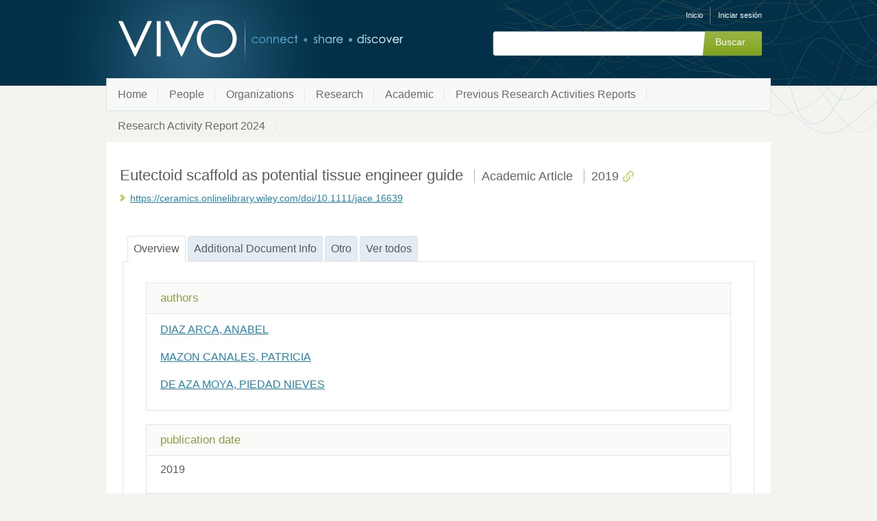

--- FILE ---
content_type: application/javascript;charset=UTF-8
request_url: https://research.umh.es/vivo/js/individual/moreLessController.js?version=fd64
body_size: 3370
content:
/* $This file is distributed under the terms of the license in LICENSE$ */

$(document).ready(function(){

    $.fn.exists = function () {
        return this.length !== 0;
    }

    $.fn.moreLess = function () {
        $(this).each
    }

    var togglePropDisplay = {
        showMore: function($toggleLink, $itemContainer) {
            $toggleLink.click(function() {
                $itemContainer.show();
                $(this).attr('href', '#show less content');
                $(this).text(i18nStrings.displayLess);
                togglePropDisplay.showLess($toggleLink, $itemContainer);
                return false;
            });
        },

        showLess: function($toggleLink, $itemContainer) {
            $toggleLink.click(function() {
                $itemContainer.hide();
                $(this).attr('href', '#show more content');
                $(this).text(i18nStrings.displayMoreEllipsis);
                togglePropDisplay.showMore($toggleLink, $itemContainer);
                return false;
            });
        }
    };

    // var $propList = $('.property-list').not('>li>ul');
    var $propList = $('.property-list:not(:has(>li>ul))');
    $propList.each(function() {
	    var limit = $(this).attr("displayLimit");
        var $additionalItems = $(this).find('li:gt(' + (limit - 1) + ')');
        if ( $additionalItems.exists() ) {
            // create container for additional elements
            var $itemContainer = $('<div class="additionalItems" />').appendTo(this);

            // create toggle link
            var $toggleLink = $('<a class="more-less" href="#show more content" title="' + i18nStrings.showMoreContent + '">' + i18nStrings.displayMoreEllipsis + '</a>').appendTo(this);

            $additionalItems.appendTo($itemContainer);

            $itemContainer.hide();

            togglePropDisplay.showMore($toggleLink, $itemContainer);
        }
    });

    var $subPropList = $('.subclass-property-list');
    $subPropList.each(function() {
		var limit = $(this).parent().parent().attr("displayLimit");
        var $additionalItems = $(this).find('li:gt(' + (limit - 1) + ')');
        if ( $additionalItems.exists() ) {
            // create container for additional elements
            var $itemContainer = $('<div class="additionalItems" />').appendTo(this);

            // create toggle link
            var $toggleLink = $('<a class="more-less" href="#show more content" title="' + i18nStrings.showMoreContent + '">' + i18nStrings.displayMoreEllipsis + '</a>').appendTo(this);

            $additionalItems.appendTo($itemContainer);

            $itemContainer.hide();

            togglePropDisplay.showMore($toggleLink, $itemContainer);
        }
    });

    var $subPropSibs = $subPropList.closest('li').last().nextAll();
    var $subPropParent = $subPropList.closest('li').last().parent();
    var $additionalItems = $subPropSibs.slice(3);
    if ( $additionalItems.length > 0 ) {
        // create container for additional elements
        var $itemContainer = $('<div class="additionalItems" />').appendTo($subPropParent);

        // create toggle link
        var $toggleLink = $('<a class="more-less" href="#show more content" title="' + i18nStrings.showMoreContent + '">' + i18nStrings.displayMoreEllipsis + '</a>').appendTo($subPropParent);

        $additionalItems.appendTo($itemContainer);

        $itemContainer.hide();

        togglePropDisplay.showMore($toggleLink, $itemContainer);
    }

});
